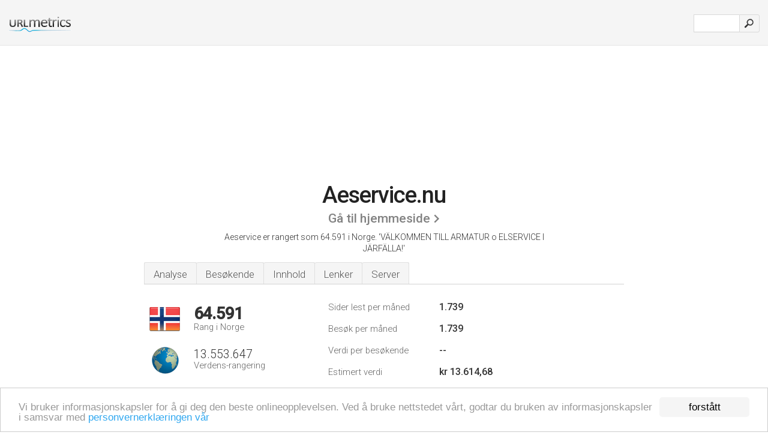

--- FILE ---
content_type: text/html; charset=UTF-8
request_url: http://urlm.no/www.aeservice.nu
body_size: 4789
content:
<!DOCTYPE html PUBLIC "-//W3C//DTD XHTML 1.0 Strict//EN" "http://www.w3.org/TR/xhtml1/DTD/xhtml1-strict.dtd"><html xmlns="http://www.w3.org/1999/xhtml">



<head><meta http-equiv="Content-Type" content="text/html; charset=utf-8" /><title>www.Aeservice.nu - VÄLKOMMEN TILL ARMATUR o ELSERVICE I JÄRFÄLLA!</title><meta name="description" content="Aeservice.nu er rangert som 64.591 i Norge, med 1.739 estimerte månedlige besøkende. Klikk her for å se data om dette nettstedet." /><meta name="keywords" content="aeservice.nu, aeservice" />
<link rel="stylesheet" type="text/css" href="http://fonts.googleapis.com/css?family=Roboto:300,500" />
<link href="http://www.img-urlm.com/css/style_all_base_nhr.css" type="text/css" rel="stylesheet" />



<!-- Begin Cookie Consent plugin by Silktide - http://silktide.com/cookieconsent -->
<script type="text/javascript">
    window.cookieconsent_options = {"message":"Vi bruker informasjonskapsler for å gi deg den beste onlineopplevelsen. Ved å bruke nettstedet vårt, godtar du bruken av informasjonskapsler i samsvar med ","dismiss":"forstått","learnMore":"personvernerklæringen vår","link":"http://urlm.no/personvern/","theme":"http://www.img-urlm.com/css/cconsent.css"};
</script>

<script type="text/javascript" src="//cdnjs.cloudflare.com/ajax/libs/cookieconsent2/1.0.9/cookieconsent.min.js"></script>
<!-- End Cookie Consent plugin -->
<link rel="icon" type="image" href="http://upulse.co/favicon.ico"/></head><body><div class="main_wrapper"><div class="main_header">
<div class="header_logo_no"><a href="/"><img src="http://upulse.co/images/no/logo.gif" /></a></div>
<div class="search_div_main">
<div class="input_div">
<form method="post" action="/" id="check">
<input type="hidden" name="action" value="fetch_statistics" />
    <div id="masthead-search"> 
          <input type="text" name="url" id="url" value="" class="url" />
        </div>
    </div>    
<input class="submit" type="submit" value=""/>
</form>
    </div>
<div class="header_right_part">
</div>
</div><div class="page_middle_part_border"><div class="page_middle_part"><div class="page_right_part">
<div class="divimg">


<img class="img_thumbshot_image" src="http://www.img-urlm.com/i/aeservice.nu.jpg" />


</div>
</div><div class="page_left_part"><div class="heading_div"><div class="h1top_div"><span>Aeservice.nu</span></div>



<div class="em_f_div"><em class="f_sixteen_www"><a target="_blank" rel="nofollow" class="a_sixteen_gtn_sub" href="http://www.aeservice.nu" />Gå til hjemmeside</a></em></div>


<p class="para_sent_top">Aeservice er rangert som 64.591 i Norge. <!-- google_ad_section_start -->'VÄLKOMMEN TILL ARMATUR o ELSERVICE I JÄRFÄLLA!'<!-- google_ad_section_end --></p></div> 








<!-- google_ad_section_start(weight=ignore) --><div class="content_tabs"><ul class="idTabs"><li class="sum"><a href="#web">Analyse</a></li><li><a href="#visitors">Besøkende</a></li><li><a href="#content_t">Innhold</a></li><li><a href="#links_two">Lenker</a></li><li><a href="#server_two">Server</a></li></ul></div><!-- google_ad_section_end --><div id="summary"><!-- google_ad_section_start(weight=ignore) --><div class="content_one_left"><p style="background: url('http://upulse.co/images/no.gif') no-repeat scroll left bottom transparent;" class="pfirst"><span class="pfirstspanone">64.591</span><span class="pfirstspantwo">Rang i Norge</span></p><p style="background: url('http://upulse.co/images/globe.gif') no-repeat scroll left bottom transparent;" class="psecond"><span class="psecondspanone">13.553.647</span><span class="pfirstspantwo">Verdens-rangering</span></p></div><div class="content_one_right"><table class="white_main"><tbody><tr><td class="wh_one">Sider lest per måned</td><td class="wh_two">1.739</td><td class="wh_three"></td></tr><tr><td class="wh_one">Besøk per måned</td><td class="wh_two"> 1.739</td><td class="wh_three"></td></tr><tr><td class="wh_one">Verdi per besøkende</td><td class="wh_two">--</td><td class="wh_three"></td></tr><tr><td class="wh_one">Estimert verdi</td><td class="wh_two">kr 13.614,68</td><td class="wh_three"></td></tr><tr><td class="wh_one">Eksterne lenker</td><td class="wh_two">23</td><td class="wh_three"></td></tr><tr><td class="wh_one">Antall sider</td><td class="wh_two">--</td><td class="wh_three"></td></tr></tbody></table></div><div style="clear: both;"></div><div class="content_disclaim"><p class="disclaim"> Sist oppdatert: 29.04.2024 . Estimert data, vennligst les ansvarsfraskrivelsen.</p></div><!-- google_ad_section_end --></div><div id="visitors"><!-- google_ad_section_start(weight=ignore) --><h3>Besøkende</h3><table class="content_table_main"><tr class="tdblue"><td colspan="3">Trafikk Logliste 90 Dager Gjennomsnittlig</td></tr><tr><th>Verdens-rangering</th><td class="trafh_width">11.389.619</td><td><img class="arrowimage_data" src="[data-uri]" data-src="http://upulse.co/images/up.gif" /> -4.899.893</td></tr><tr><th>Besøkende Daglig</th><td class="trafh_width">17</td><td><img class="arrowimage_data" src="[data-uri]" data-src="http://upulse.co/images/up.gif" />+50%</td></tr><tr><th>Daglig Rangering for besøkende.</th><td class="trafh_width">10.063.876</td><td><img class="arrowimage_data" src="[data-uri]" data-src="http://upulse.co/images/up.gif" /> -4.964.043</td></tr><tr><th>Daglige Sidevisninger</th><td class="trafh_width">0</td><td><img class="arrowimage_data" src="[data-uri]" data-src="http://upulse.co/images/up.gif" />+50%</td></tr><tr><th>Daglig Sidevisninger Rangering</th><td class="trafh_width">13.558.565</td><td><img class="arrowimage_data" src="[data-uri]" data-src="http://upulse.co/images/up.gif" /> -4.829.430</td></tr><tr><th>Sidevisninger per bruker</th><td class="trafh_width">1,00</td><td>0%</td></tr></table><!-- google_ad_section_end --></div><div id="web"><!-- google_ad_section_start(weight=ignore) --><span id="content_t">Innhold</span><h1>www.Aeservice.nu</h1><!-- google_ad_section_end --><!-- google_ad_section_start --><ul class="links_ul"><li class="special_top"><span>Populære Sider</span></li><li class="ulb"><a rel="nofollow" href="/g/c/a/75380" />aeservice.nu</a> Siemens Unique varmeovn 2NC8 </li><li class="ulb"><a rel="nofollow" href="/g/c/a/75382" />aeservice.nu</a> Hjälp för dig som skall köpa nya elradiatorer </li><li class="ulb"><a rel="nofollow" href="/g/c/a/75383" />aeservice.nu</a> Vad kostar olika apparater i elförbrukning under ett år? </li><li class="ulb"><a rel="nofollow" href="/g/c/a/75384" />aeservice.nu</a> ELVÄRMESORTIMENTET FRÅN ARMATUR &amp; ELSERVICE I JÄRFÄLLA </li></ul><!-- google_ad_section_end --><!-- google_ad_section_start(weight=ignore) --><p class="fct">19 brukere besøker nettstedet daglig, de ser på 1 side hver.</p>


<!-- google_ad_section_end --><span id="links_two">Lenker</span><!-- google_ad_section_start --><ul class="links_ul"><li class="special_top"><span>Lenker inn </span></li><li class="ulb"><a rel="nofollow" href="/g/u/e/18054" /> elradiator.com</a> Hjälp för dig som skall köpa nya elradiatorer</li></ul><ul class="links_ul"><li class="special_top"><span>Lenker ut </span></li><li class="ulb"><a rel="nofollow" href="/g/o/a/101721" />foretagarna.se</a> Sveriges största företagarorganisation - Företagarna</li><li class="ulb"><a rel="nofollow" href="/g/o/a/101722" />eio.se</a> Elektriska Installatörsorganisationen EIO</li><li class="ulb"><a rel="nofollow" href="/g/o/a/101723" />mapquest.com</a> MapQuest Maps - Driving Directions - Map</li><li class="ulb"><a rel="nofollow" href="/g/o/a/101724" />norrvesthushallsservic..</a> Norr-Väst Hushållsservice AB | vitvaror, service, reparation</li></ul><!-- google_ad_section_end --><span id="server_two">Server</span><!-- google_ad_section_start(weight=ignore) --><table class="content_table_main"><tr class="tdblue"><td colspan="2">Server Sted</td></tr><tr><td class="maptexttd"> Core<br />Umea<br />Sverige <br /> 63.83, 20.25</td><td class="maptexttdtwo"><div style="width: 100%; height:100px;" class="google-map" data-lat="63.83" data-lng=" 20.25"></div></td></tr></table><p class="fct">Programmeringsspråkmiljøet er ASP.NET. Dets 2 navneservere er <i>dns2.it-norr.com</i>, og <i>dns.it-norr.com</i>. Det hostes av Core Umea, og bruker Microsoft-IIS/6 nettserver.</p><p class="bpad"><font class="ptab">IP:</font> 80.244.64.20</p><p class="bpad"><font class="ptab">Drevet av:</font> ASP.NET</p><p class="bpad"><font class="ptab">Web Server:</font> Microsoft-IIS/6</p><p class="bpad"><font class="ptab">Encoding:</font> windows-1252</p></div><div id="server_three"><table class="content_table_main"><tr class="tdblue"><td> PING www. (80.244.64.20) 56(84) bytes of data.</td><td class="tdwidth"></td></tr><tr><td>64 bytes from webb3.it-norr.com (80.244.64.20): icmp_seq=1 ttl=115 </td><td class="tdwidth">138 ms</td></tr><tr><td>64 bytes from webb3.it-norr.com (80.244.64.20): icmp_seq=2 ttl=115 </td><td class="tdwidth">138 ms</td></tr><tr><td>64 bytes from webb3.it-norr.com (80.244.64.20): icmp_seq=3 ttl=115 </td><td class="tdwidth">138 ms</td></tr><tr><td></td><td class="tdwidth"></td></tr><tr><td>--- www. ping statistics ---</td><td class="tdwidth"></td></tr><tr><td>3 packets transmitted, 3 received, 0% packet loss, time 2000ms</td><td class="tdwidth"></td></tr><tr><td>rtt min/avg/max/mdev = 138.334/138.460/138.556/0.439 ms</td><td class="tdwidth"></td></tr><tr><td>rtt min/avg/max/mdev = 138.334/138.460/138.556/0.439 ms</td></tr></table><p class="fct">Et ping sendt til serveren angir tiden 138 ms.</p><table class="content_table_main"><tr class="tdblue"><td colspan="2">Server klargjøring</td></tr><tr><th> Date:</th><td>-- </td></tr><tr><th>Content-Length:</th><td>875 </td></tr><tr><th>Content-Type:</th><td>text/html </td></tr><tr><th>Last-Modified:</th><td>-- </td></tr><tr><th>Accept-Ranges:</th><td>bytes </td></tr><tr><th>ETag:</th><td>"142e3171a2b2cc1:8eda" </td></tr><tr><th>Server:</th><td>Microsoft-IIS/6.0 </td></tr><tr><th>MicrosoftOfficeWebServer:</th><td>5.0_Pub </td></tr><tr><th>X-Powered-By:</th><td>ASP.NET</td></tr></table><!-- google_ad_section_end --></div><!-- google_ad_section_start(weight=ignore) --><div id="relatedn"><div class="similarbox">Liknande domäner</div><ul id="relatedsites"><li><a href="/www.aesir.no"><img class="smallthumb" src="[data-uri]" data-src="http://urlimg.co/aesir.no.jpg" alt="statistikker for aesir - NCA" title="statistikker for aesir - NCA"></a><p>aesir.no</p></li><li><a href="/www.aesop.no"><img class="smallthumb" src="[data-uri]" data-src="http://urlimg.co/aesop.no.jpg" alt="Aesop DA - hovedside" title="Aesop DA - hovedside"></a><p>aesop.no</p></li><li><a href="/www.aestimo.no"><img class="smallthumb" src="[data-uri]" data-src="http://urlimg.co/aestimo.no.jpg" alt="liten aestimo.no skjermbilde" title="liten aestimo.no skjermbilde"></a><p>aestimo.no</p></li><li><a href="/www.aeston-vestfold.no"><img class="smallthumb" src="[data-uri]" data-src="http://urlimg.co/aeston-vestfold.no.jpg" alt="Webdesign, webutvikling og grafisk design i Sandefjord. - Aeston Vestfold AS" title="Webdesign, webutvikling og grafisk design i Sandefjord. - Aeston Vestfold AS"></a><p>aeston-vestfold.no</p></li><li><a href="/www.aeston.no"><img class="smallthumb" src="[data-uri]" data-src="http://urlimg.co/aeston.no.jpg" alt="Design, reklame, web, foto - Gevir IT Drift (Aeston AS) - Gevir" title="Design, reklame, web, foto - Gevir IT Drift (Aeston AS) - Gevir"></a><p>aeston.no</p></li></ul></div><!-- google_ad_section_end --></div>




</div></div><div class="main_footer">
<!-- google_ad_section_start(weight=ignore) -->
<div id="container4">
	<div id="container3">
		<div id="container2">
			<div id="container1">
				<div id="col1">
				<ul>               

<li>
<a href="/sm/0/">0</a>
<a href="/sm/a/">A</a>
<a href="/sm/b/">B</a>
<a href="/sm/c/">C</a>
<a href="/sm/d/">D</a>
<a href="/sm/e/">E</a>
<a href="/sm/f/">F</a>
<a href="/sm/g/">G</a>
<a href="/sm/h/">H</a>
<a href="/sm/i/">I</a>
<a href="/sm/j/">J</a>
<a href="/sm/k/">K</a>
<a href="/sm/l/">L</a>
<a href="/sm/m/">M</a>
</li><li>
<a href="/sm/n/">N</a>
<a href="/sm/o/">O</a>
<a href="/sm/p/">P</a>
<a href="/sm/q/">Q</a>
<a href="/sm/r/">R</a>
<a href="/sm/s/">S</a>
<a href="/sm/t/">T</a>
<a href="/sm/u/">U</a>
<a href="/sm/v/">V</a>
<a href="/sm/w/">W</a>
<a href="/sm/x/">X</a>
<a href="/sm/y/">Y</a>
<a href="/sm/z/">Z</a>
</li>
</ul>
                    
                                        
				</div>
				<div id="col2">
<ul>

<li><a href="/om-oss/">Om oss</a></li>
<li><a href="/kontakt-oss/">Kontakt oss</a></li>
<li><a href="/remove/">Fjern nettsted</a></li>
</ul>
				</div>
				<div id="col3">
                <ul>

<li><a href="/ansvarsfraskrivelse/">Ansvarsfraskrivelse</a></li>
<li><a href="/personvern/">Personvern</a></li>
<li><a href="/vilkar-for-bruk/">Vilkår for bruk</a></li>
</ul>

				</div>
				<div id="col4">
					<ul>
				
                        <li>&copy; 2026</li>
					</ul>
			</div>
			</div>
		</div>
	</div>
</div>

<div id="clear"></div>

<!-- google_ad_section_end --></div>


</div><!-- google_ad_section_start(weight=ignore) --><script src="//ajax.googleapis.com/ajax/libs/jquery/2.1.3/jquery.min.js"></script><script> $(function() { $("img").unveil(50); }); </script><script src="//upulse.co/js/jquery.unveil.combined.lazy-load-google-maps.js"></script><script> ;( function( $, window, document, undefined ) { var $window = $( window ), mapInstances = [], $pluginInstance = $( '.google-map' ).lazyLoadGoogleMaps( { callback: function( container, map ) { var $container = $( container ), center = new google.maps.LatLng( $container.attr( 'data-lat' ), $container.attr( 'data-lng' ) ); map.setOptions({ zoom: 10, center: center, scrollwheel: false }); new google.maps.Marker({ position: center, map: map }); $.data( map, 'center', center ); mapInstances.push( map ); var updateCenter = function(){ $.data( map, 'center', map.getCenter() ); }; google.maps.event.addListener( map, 'dragend', updateCenter ); google.maps.event.addListener( map, 'zoom_changed', updateCenter ); google.maps.event.addListenerOnce( map, 'idle', function(){ $container.addClass( 'is-loaded' ); }); } }); $window.on( 'resize', $pluginInstance.debounce( 1000, function() { $.each( mapInstances, function() { this.setCenter( $.data( this, 'center' ) ); }); })); })( jQuery, window, document ); </script><script type="text/javascript"> var _gaq = _gaq || []; _gaq.push(['_setAccount', 'UA-25015897-1']); _gaq.push(['_trackPageview']); (function() { var ga = document.createElement('script'); ga.type = 'text/javascript'; ga.async = true; ga.src = ('https:' == document.location.protocol ? 'https://ssl' : 'http://www') + '.google-analytics.com/ga.js'; var s = document.getElementsByTagName('script')[0]; s.parentNode.insertBefore(ga, s); })(); </script><script type="text/javascript"> var sc_project=7118002; var sc_invisible=1; var sc_security="d890955f"; </script><script type="text/javascript" src="http://www.statcounter.com/counter/counter.js"></script><!-- google_ad_section_end --></body></html> 